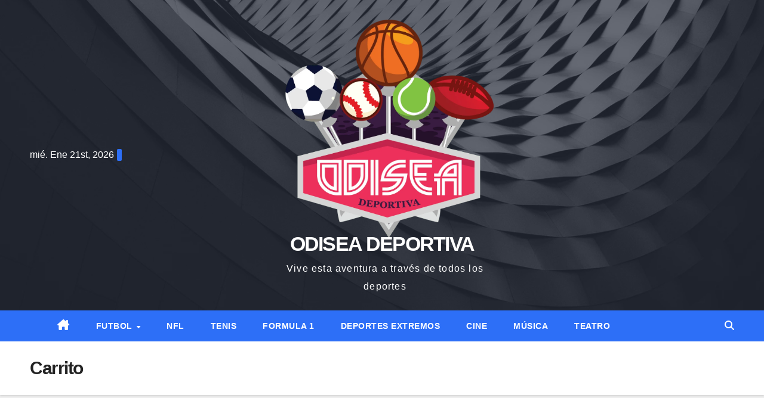

--- FILE ---
content_type: text/html; charset=UTF-8
request_url: https://odiseadeportiva.mx/carrito
body_size: 23757
content:
<!DOCTYPE html><html lang="es"><head><script data-no-optimize="1">var litespeed_docref=sessionStorage.getItem("litespeed_docref");litespeed_docref&&(Object.defineProperty(document,"referrer",{get:function(){return litespeed_docref}}),sessionStorage.removeItem("litespeed_docref"));</script> <meta charset="UTF-8"><meta name="viewport" content="width=device-width, initial-scale=1"><link rel="profile" href="http://gmpg.org/xfn/11"><title>Carrito &#8211; ODISEA DEPORTIVA</title><meta name='robots' content='max-image-preview:large' /><link rel='dns-prefetch' href='//js.hs-scripts.com' /><link rel='dns-prefetch' href='//www.googletagmanager.com' /><link rel='dns-prefetch' href='//fonts.googleapis.com' /><link rel="alternate" type="application/rss+xml" title="ODISEA DEPORTIVA &raquo; Feed" href="https://odiseadeportiva.mx/feed" /><link rel="alternate" title="oEmbed (JSON)" type="application/json+oembed" href="https://odiseadeportiva.mx/wp-json/oembed/1.0/embed?url=https%3A%2F%2Fodiseadeportiva.mx%2Fcarrito" /><link rel="alternate" title="oEmbed (XML)" type="text/xml+oembed" href="https://odiseadeportiva.mx/wp-json/oembed/1.0/embed?url=https%3A%2F%2Fodiseadeportiva.mx%2Fcarrito&#038;format=xml" /><style id='wp-img-auto-sizes-contain-inline-css'>img:is([sizes=auto i],[sizes^="auto," i]){contain-intrinsic-size:3000px 1500px}
/*# sourceURL=wp-img-auto-sizes-contain-inline-css */</style><style id="litespeed-ccss">:root{--wp--preset--aspect-ratio--square:1;--wp--preset--aspect-ratio--4-3:4/3;--wp--preset--aspect-ratio--3-4:3/4;--wp--preset--aspect-ratio--3-2:3/2;--wp--preset--aspect-ratio--2-3:2/3;--wp--preset--aspect-ratio--16-9:16/9;--wp--preset--aspect-ratio--9-16:9/16;--wp--preset--color--black:#000;--wp--preset--color--cyan-bluish-gray:#abb8c3;--wp--preset--color--white:#fff;--wp--preset--color--pale-pink:#f78da7;--wp--preset--color--vivid-red:#cf2e2e;--wp--preset--color--luminous-vivid-orange:#ff6900;--wp--preset--color--luminous-vivid-amber:#fcb900;--wp--preset--color--light-green-cyan:#7bdcb5;--wp--preset--color--vivid-green-cyan:#00d084;--wp--preset--color--pale-cyan-blue:#8ed1fc;--wp--preset--color--vivid-cyan-blue:#0693e3;--wp--preset--color--vivid-purple:#9b51e0;--wp--preset--gradient--vivid-cyan-blue-to-vivid-purple:linear-gradient(135deg,rgba(6,147,227,1) 0%,#9b51e0 100%);--wp--preset--gradient--light-green-cyan-to-vivid-green-cyan:linear-gradient(135deg,#7adcb4 0%,#00d082 100%);--wp--preset--gradient--luminous-vivid-amber-to-luminous-vivid-orange:linear-gradient(135deg,rgba(252,185,0,1) 0%,rgba(255,105,0,1) 100%);--wp--preset--gradient--luminous-vivid-orange-to-vivid-red:linear-gradient(135deg,rgba(255,105,0,1) 0%,#cf2e2e 100%);--wp--preset--gradient--very-light-gray-to-cyan-bluish-gray:linear-gradient(135deg,#eee 0%,#a9b8c3 100%);--wp--preset--gradient--cool-to-warm-spectrum:linear-gradient(135deg,#4aeadc 0%,#9778d1 20%,#cf2aba 40%,#ee2c82 60%,#fb6962 80%,#fef84c 100%);--wp--preset--gradient--blush-light-purple:linear-gradient(135deg,#ffceec 0%,#9896f0 100%);--wp--preset--gradient--blush-bordeaux:linear-gradient(135deg,#fecda5 0%,#fe2d2d 50%,#6b003e 100%);--wp--preset--gradient--luminous-dusk:linear-gradient(135deg,#ffcb70 0%,#c751c0 50%,#4158d0 100%);--wp--preset--gradient--pale-ocean:linear-gradient(135deg,#fff5cb 0%,#b6e3d4 50%,#33a7b5 100%);--wp--preset--gradient--electric-grass:linear-gradient(135deg,#caf880 0%,#71ce7e 100%);--wp--preset--gradient--midnight:linear-gradient(135deg,#020381 0%,#2874fc 100%);--wp--preset--font-size--small:13px;--wp--preset--font-size--medium:20px;--wp--preset--font-size--large:36px;--wp--preset--font-size--x-large:42px;--wp--preset--spacing--20:.44rem;--wp--preset--spacing--30:.67rem;--wp--preset--spacing--40:1rem;--wp--preset--spacing--50:1.5rem;--wp--preset--spacing--60:2.25rem;--wp--preset--spacing--70:3.38rem;--wp--preset--spacing--80:5.06rem;--wp--preset--shadow--natural:6px 6px 9px rgba(0,0,0,.2);--wp--preset--shadow--deep:12px 12px 50px rgba(0,0,0,.4);--wp--preset--shadow--sharp:6px 6px 0px rgba(0,0,0,.2);--wp--preset--shadow--outlined:6px 6px 0px -3px rgba(255,255,255,1),6px 6px rgba(0,0,0,1);--wp--preset--shadow--crisp:6px 6px 0px rgba(0,0,0,1)}.material-icons{font-family:'Material Icons';font-weight:400;font-style:normal;font-size:24px;display:inline-block;width:1em;height:1em;line-height:1;text-transform:none;letter-spacing:normal;word-wrap:normal;white-space:nowrap;direction:ltr;-webkit-font-smoothing:antialiased;text-rendering:optimizeLegibility;-moz-osx-font-smoothing:grayscale;font-feature-settings:'liga'}button::-moz-focus-inner{padding:0;border:0}html{font-family:sans-serif;-webkit-text-size-adjust:100%;-ms-text-size-adjust:100%}body{margin:0}article,aside,header,main,nav,section{display:block}a{background-color:transparent;text-decoration:none}h1{font-size:2em;margin:.67em 0}img{border:0}button,input{color:inherit;font:inherit;margin:0}button{overflow:visible}button{text-transform:none}button{-webkit-appearance:button}button::-moz-focus-inner,input::-moz-focus-inner{border:0;padding:0}input{line-height:normal}input[type=search]{-webkit-appearance:textfield;box-sizing:content-box}input[type=search]::-webkit-search-cancel-button,input[type=search]::-webkit-search-decoration{-webkit-appearance:none}html{font-size:16px;font-size:1rem}h1,h3,h4{margin:12px 0}.page h1,.page h3,.page h4{margin-top:0}.page h4{margin-bottom:20px}p{margin:12px 0}i{font-style:italic}.container{margin-left:auto;margin-right:auto;padding-left:.9375rem;padding-right:.9375rem}@media (min-width:544px){.container{max-width:576px}}@media (min-width:768px){.container{max-width:720px}}@media (min-width:992px){.container{max-width:940px}}@media (min-width:1200px){.container{max-width:1140px}}.row{display:-webkit-box;display:-webkit-flex;display:-ms-flexbox;display:flex;-webkit-flex-wrap:wrap;-ms-flex-wrap:wrap;flex-wrap:wrap;margin-left:-.9375rem;margin-right:-.9375rem}.col-xs-12,.col-md-4,.col-md-8,.col-md-12,.col-lg-4{position:relative;min-height:1px;padding-left:.9375rem;padding-right:.9375rem}.col-xs-12{-webkit-box-flex:0;-webkit-flex:0 0 100%;-ms-flex:0 0 100%;flex:0 0 100%;max-width:100%}@media (min-width:768px){.col-md-4{-webkit-box-flex:0;-webkit-flex:0 0 33.33333%;-ms-flex:0 0 33.33333%;flex:0 0 33.33333%;max-width:33.33333%}.col-md-8{-webkit-box-flex:0;-webkit-flex:0 0 66.66667%;-ms-flex:0 0 66.66667%;flex:0 0 66.66667%;max-width:66.66667%}.col-md-12{-webkit-box-flex:0;-webkit-flex:0 0 100%;-ms-flex:0 0 100%;flex:0 0 100%;max-width:100%}}@media (min-width:992px){.col-lg-4{-webkit-box-flex:0;-webkit-flex:0 0 33.33333%;-ms-flex:0 0 33.33333%;flex:0 0 33.33333%;max-width:33.33333%}}html{box-sizing:border-box}*,*:before,*:after{box-sizing:inherit}body{background:#fff}ul{margin:0 0 1.5em 1.5em;padding-left:0}ul{list-style:disc}li>ul{margin-bottom:0;margin-left:1.5em}.inline-list{padding:0;margin:0;list-style:none}.inline-list li{display:inline-block}img{height:auto;max-width:100%}.page-preloader-cover{position:fixed;width:100%;height:100%;top:0;left:0;z-index:999;background-color:#141414;display:block}.tm-folding-cube{width:60px;height:60px;top:50%;left:50%;margin-top:-30px;margin-left:-30px;position:relative;-webkit-transform:rotateZ(45deg);transform:rotateZ(45deg)}.tm-folding-cube .tm-cube{float:left;width:50%;height:50%;position:relative;-webkit-transform:scale(1.1);-ms-transform:scale(1.1);transform:scale(1.1)}.tm-folding-cube .tm-cube:before{content:'';position:absolute;top:0;left:0;width:100%;height:100%;background-color:#333;-webkit-animation:tm-foldCubeAngle 2.4s infinite linear both;animation:tm-foldCubeAngle 2.4s infinite linear both;-webkit-transform-origin:100% 100%;-ms-transform-origin:100% 100%;transform-origin:100% 100%}.tm-folding-cube .tm-cube2{-webkit-transform:scale(1.1) rotateZ(90deg);transform:scale(1.1) rotateZ(90deg)}.tm-folding-cube .tm-cube3{-webkit-transform:scale(1.1) rotateZ(180deg);transform:scale(1.1) rotateZ(180deg)}.tm-folding-cube .tm-cube4{-webkit-transform:scale(1.1) rotateZ(270deg);transform:scale(1.1) rotateZ(270deg)}.tm-folding-cube .tm-cube2:before{-webkit-animation-delay:.3s;animation-delay:.3s}.tm-folding-cube .tm-cube3:before{-webkit-animation-delay:.6s;animation-delay:.6s}.tm-folding-cube .tm-cube4:before{-webkit-animation-delay:.9s;animation-delay:.9s}@-webkit-keyframes tm-foldCubeAngle{0%,10%{-webkit-transform:perspective(140px) rotateX(-180deg);transform:perspective(140px) rotateX(-180deg);opacity:0}25%,75%{-webkit-transform:perspective(140px) rotateX(0deg);transform:perspective(140px) rotateX(0deg);opacity:1}90%,100%{-webkit-transform:perspective(140px) rotateY(180deg);transform:perspective(140px) rotateY(180deg);opacity:0}}@keyframes tm-foldCubeAngle{0%,10%{-webkit-transform:perspective(140px) rotateX(-180deg);transform:perspective(140px) rotateX(-180deg);opacity:0}25%,75%{-webkit-transform:perspective(140px) rotateX(0deg);transform:perspective(140px) rotateX(0deg);opacity:1}90%,100%{-webkit-transform:perspective(140px) rotateY(180deg);transform:perspective(140px) rotateY(180deg);opacity:0}}button{font-size:16px;font-size:1rem;line-height:20px;display:inline-block;padding:15px 30px;border-radius:4px;border:none;box-shadow:none}.btn{font-size:16px;font-size:1rem;line-height:20px;display:inline-block;padding:15px 30px;border-radius:4px;border:none;box-shadow:none}input[type=search]{padding:15px 20px;border:1px solid #404040;border-radius:0}button{padding:15px 19px}::-moz-placeholder{opacity:1}:-moz-placeholder{opacity:1}.search-form{margin:0;padding:10px 0}.top-panel .search-form{padding:0}.search-form:after{clear:both;content:"";width:100%;display:block}.search-form__field[type=search]{float:left;vertical-align:top;border-top-right-radius:0;border-bottom-right-radius:0;width:calc(100% - 104.2px);box-sizing:border-box}.top-panel .search-form__field[type=search]{background:0 0;border:none;padding:6px 10px;box-shadow:none;width:90px}.search-form__toggle{float:left;position:relative}.search-form__toggle:before{content:'\e8b6';font-family:'Material Icons';font-size:20px;line-height:28px}.search-form__submit{border-top-left-radius:0;border-bottom-left-radius:0;vertical-align:top;float:left;padding-left:0;padding-right:0}.search-form__submit i.material-icons{margin:0 auto;display:block;font-size:20px;line-height:20px;height:20px}.top-panel .search-form__submit{padding:5px 0;background:0 0}a{color:#4169e1}h3 a{color:inherit;text-decoration:none}.page .entry-content a{text-decoration:underline}html{-webkit-font-smoothing:antialiased}.main-navigation{clear:both;display:block;width:100%}.main-navigation ul{display:none;list-style:none;margin:0;padding-left:0}.main-navigation ul ul{margin-top:6px;position:absolute;top:120%;visibility:hidden;opacity:0;z-index:99999;padding:12px 29px 20px 30px;left:-9999px;width:228px}@media (max-width:600px){.main-navigation ul ul{width:100%;position:static;opacity:1;visibility:visible;box-shadow:none;background:0 0;margin:0;padding:0}}@media screen and (min-width:37.5em){.main-navigation ul ul{padding:12px 29px 20px 30px}}.main-navigation ul ul li{border-top:1px solid #404040}.main-navigation ul ul li:first-child{border-top:none}@media (max-width:600px){.main-navigation ul ul li:first-child{border-top:1px solid #404040}}.main-navigation ul ul a{text-align:left;padding:12px 15px 13px 0;position:relative}@media screen and (min-width:37.5em){.main-navigation ul ul a{padding:12px 15px 13px 0}}@media (max-width:600px){.main-navigation ul ul a{display:block;width:100%;padding:12px 15px 13px 65px}}.main-navigation ul ul>li:first-child>a{border-top:none}.main-navigation ul ul li.current_page_item>a:before,.main-navigation ul ul li.current-menu-item>a:before{top:0;bottom:0;opacity:1}.main-navigation ul.menu{font-size:inherit;line-height:0;padding:0 0 0 28px}@media (max-width:1210px){.main-navigation ul.menu{padding:0 0 0 20px}}@media (max-width:600px){.main-navigation ul.menu{padding:0}}.main-navigation ul.menu>li{display:block;margin:0}@media (max-width:600px){.main-navigation ul.menu>li{border-top:1px solid #404040}.main-navigation ul.menu>li:first-child{border:none}.main-navigation ul.menu>li:last-child{border-bottom:1px solid #404040}}@media screen and (min-width:37.5em){.main-navigation ul.menu>li{display:inline-block;margin:0 30px 0 0}}@media (min-width:768px){.main-navigation ul.menu>li{margin:0 19px 0 0}}.main-navigation ul.menu>li>a{text-transform:uppercase;letter-spacing:.56px;display:block;padding:15px 10px;position:relative}@media screen and (min-width:37.5em){.main-navigation ul.menu>li>a{padding:20px 2px}}@media (max-width:600px){.main-navigation ul.menu>li>a{padding:23px 34px}}.main-navigation ul.menu>li>a:before{left:50%;right:50%;content:"";height:3px;position:absolute;bottom:-3px;opacity:0}@media (max-width:600px){.main-navigation ul.menu>li>a:before{top:50%;bottom:50%;width:5px;left:0;height:auto}}.main-navigation ul.menu>li.current_page_ancestor>a:before{left:0;right:0;width:auto;opacity:1}@media (max-width:600px){.main-navigation ul.menu>li.current_page_ancestor>a:before{top:0;bottom:0;width:5px;left:0;right:auto}}.main-navigation li{position:relative;text-align:left}.main-navigation a{display:block;text-decoration:none;line-height:1;position:relative;font-size:inherit}.menu-toggle{display:inline-block;position:static;top:auto;right:auto;margin-bottom:0;background:0 0;margin-left:25px}.menu-toggle i{display:none}.menu-toggle:before{content:'\e5d2';position:absolute;top:20px;left:33px;font-family:"Material Icons";font-size:24px}@media screen and (min-width:600px){.menu-toggle{display:none}}@media (max-width:600px){.main-navigation{padding-bottom:0;width:120%!important;margin-right:-20px}.main-navigation .menu{margin-top:15px}}.main-navigation ul{display:none}@media screen and (min-width:600px){.main-navigation ul{display:block}}.social-list .social-list__items{font-size:0;line-height:0}.social-list .social-list__items li{margin:0}.social-list .social-list__items li:before{display:none}@media (min-width:767px) and (max-width:991px){.social-list .social-list__items li{padding:0}}.social-list .social-list__items li>a{display:inline-block;text-decoration:none;text-align:center;height:60px;width:60px}.social-list .social-list__items li>a:before{display:inline-block;font:normal normal normal 14px/1 FontAwesome;font-size:inherit;text-rendering:auto;-webkit-font-smoothing:antialiased;-moz-osx-font-smoothing:grayscale;font-size:20px;line-height:60px}.social-list .social-list__items li>a[href*="facebook.com"]:before{content:'\f09a'}.social-list .social-list__items li>a[href*="instagram.com"]:before{content:'\f16d'}.social-list .social-list__items li>a[href*="twitter.com"]:before{content:'\f099'}.social-list .social-list__items li>a[href*="youtube.com"]:before{content:'\f167'}.social-list .social-list__items li>a[href*="facebook.com"]{background:#3c5899}.social-list .social-list__items li>a[href*="youtube.com"]{background:#e6291b}.social-list .social-list__items li>a[href*="twitter.com"]{background:#2caae1}.breadcrumbs{position:relative;margin:0 0 20px}.breadcrumbs .container{padding:0;text-transform:lowercase}.breadcrumbs__title{float:left;margin-right:30px;padding-right:30px;border-right:1px solid #e0e0e8}.breadcrumbs__items{float:left}.breadcrumbs__wrap{float:left;margin:0}@media (min-width:992px){.breadcrumbs__wrap{margin:4px 0}}.breadcrumbs__item{float:left}.breadcrumbs__item-sep{margin:0 10px;font-size:1px;position:relative;color:transparent}.breadcrumbs__item-sep:before{content:'';width:1px;height:21px;background:#2b2b2b;position:absolute;top:0;left:0}.screen-reader-text{clip:rect(1px,1px,1px,1px);position:absolute!important;height:1px;width:1px;overflow:hidden}.clear:before,.clear:after,.entry-content:before,.entry-content:after,.site-header:before,.site-header:after,.site-content:before,.site-content:after{content:"";display:table;table-layout:fixed}.clear:after,.entry-content:after,.site-header:after,.site-content:after{clear:both}.widget{margin:0 0 10px}@media (min-width:992px){.widget{margin-bottom:30px}}.sidebar-primary .widget-title{margin-top:0}.sidebar-primary .widget{box-shadow:none;border-radius:0;padding:0;background:0 0;overflow:hidden;margin-bottom:45px}@media (max-width:479px){.sidebar-primary .widget{margin-bottom:30px}}.sidebar-primary .widget .widget-title{margin-bottom:22px}@media (max-width:479px){.sidebar-primary .widget .widget-title{margin-bottom:27px;margin-left:30px;margin-top:10px}}.widget_search .search-form{padding:30px;border-top:3px solid}@media (max-width:479px){.widget_search .search-form{border:none}}.widget_search .search-form input{color:#fff}.widget_search .search-form input::-webkit-input-placeholder{color:#fff}.widget_search .search-form input::-moz-placeholder{color:#fff}.widget_search .search-form input:-moz-placeholder{color:#fff}.widget_search .search-form input:-ms-input-placeholder{color:#fff}.widget_search .search-form__submit{text-transform:uppercase;letter-spacing:.56px;border-radius:0;padding:15px 20px 14px;font-size:14px}.widget_search .search-form__submit i{display:none}.widget_search .search-form__toggle{display:none}@media (min-width:767px) and (max-width:1199px){.sidebar-primary .widget_search .search-form .search-form__submit{float:none;width:100%;margin-top:10px}.sidebar-primary .widget_search .search-form input{width:100%}}.site{word-wrap:break-word;-webkit-hyphens:auto;-moz-hyphens:auto;-ms-hyphens:auto;-o-hyphens:auto;hyphens:auto;overflow:hidden}.page .site-main{padding:10px;background:#222;margin:0 0 10px}@media (min-width:992px){.page .site-main{padding:30px;margin:0 0 30px}}@media (max-width:479px){.site .site-content{padding-left:0;padding-right:0}}.container.site-content>.container{max-width:inherit;padding-left:0;padding-right:0}.site-header.container{max-width:100%;padding:0}.site-header{margin-bottom:16px}@media (max-width:479px){.site-header{margin-bottom:0}}.header-container{padding:25px 30px 0}@media (max-width:37.5em){header.site-header.default .header-container_wrap{margin-left:5px;margin-right:-10px;position:relative;display:-webkit-flex;display:-webkit-box;display:-ms-flexbox;display:flex;-webkit-flex-direction:row;-webkit-box-orient:horizontal;-webkit-box-direction:normal;-ms-flex-direction:row;flex-direction:row;-webkit-flex-wrap:wrap;-ms-flex-wrap:wrap;flex-wrap:wrap;-ms-flex-pack:justify;-webkit-justify-content:space-between;-webkit-align-content:stretch;-ms-flex-line-pack:stretch;align-content:stretch;-ms-flex-align:start;-webkit-align-items:flex-start;-webkit-box-align:start;align-items:flex-start;-webkit-box-pack:end;-webkit-justify-content:flex-end;-ms-flex-pack:end;justify-content:flex-end;padding:0}}@media screen and (max-width:37.5em) and (min-width:37.5em){header.site-header.default .header-container_wrap{-webkit-flex-wrap:no-wrap;-ms-flex-wrap:no-wrap;flex-wrap:no-wrap}}@media (max-width:37.5em){header.site-header .top-panel__message{display:none}header.site-header .header-container{padding:10px 10px 0}header.site-header .header-container .site-branding{-webkit-flex:0 1 100%;-webkit-box-flex:0;-ms-flex:0 1 100%;flex:0 1 100%;-webkit-order:1;-webkit-box-ordinal-group:2;-ms-flex-order:1;order:1;margin-right:0;text-align:left}header.site-header .header-container .social-list{-webkit-box-ordinal-group:3;-webkit-order:2;-ms-flex-order:2;order:2}header.site-header .header-container .main-navigation{-webkit-order:3;-webkit-box-ordinal-group:4;-ms-flex-order:3;order:3;position:relative;padding:15px 0;margin-left:-20px}}.site-header.default .header-container:before,.site-header.default .header-container:after{display:table;content:"";line-height:0}.site-header.default .header-container:after{clear:both}.site-header.default .main-navigation{clear:both;float:left;width:100%;padding:3px 0;margin-top:40px!important}@media (max-width:600px){.site-header.default .main-navigation{float:none;margin-top:0!important}}.site-header.default .site-branding{float:left;margin-top:17px;-webkit-box-ordinal-group:2;-webkit-order:1;-ms-flex-order:1;order:1}@media (max-width:600px){.site-header.default .site-branding{margin-top:8px}}@media (max-width:479px){.site-header.default .site-branding{float:none}}.site-header.default .social-list{text-align:right;padding-top:18px}@media (min-width:600px) and (max-width:650px){.site-header.default .social-list{display:none}}@media (max-width:600px){.site-header.default .social-list{margin-bottom:-60px;z-index:2}}.top-panel{padding:15px 0}@media (max-width:767px){.top-panel{padding:15px 25px;min-height:59px}}.top-panel__wrap{position:relative}.top-panel__wrap:after{clear:both;content:"";width:100%;display:block}.top-panel__message{float:left;padding:4px 10px 4px 3px}@media (max-width:767px){.top-panel__message{display:none}}.top-panel__search .search-form{position:absolute;z-index:1;right:0;bottom:0;margin-right:33px;visibility:hidden}.top-panel__search .search-form *{opacity:0;visibility:hidden}@media (max-width:767px){.top-panel__search .search-form{left:0;width:100%;top:-1px;margin-right:0}.top-panel__search .search-form .search-form__submit{position:absolute;right:45px;top:50%;-webkit-transform:translate(0,-50%);-ms-transform:translate(0,-50%);transform:translate(0,-50%);margin-right:0}}.top-panel__search .search-form input::-webkit-input-placeholder{color:#fff}.top-panel__search .search-form input::-moz-placeholder{color:#fff}.top-panel__search .search-form input:-moz-placeholder{color:#fff}.top-panel__search .search-form input:-ms-input-placeholder{color:#fff}.top-panel__search .search-form__toggle{opacity:1;visibility:visible;position:relative;z-index:2}.top-panel__search .search-form__toggle:after{content:'';position:absolute;height:60px;width:60px;top:50%;left:50%;-webkit-transform:translate(-50%,-50%);-ms-transform:translate(-50%,-50%);transform:translate(-50%,-50%);background:#2b2b2b;z-index:-1;opacity:1;visibility:visible}@media (max-width:767px){.top-panel__search .search-form__toggle:after{display:none}}@media (max-width:767px){.top-panel__search .search-form__toggle{float:right;margin-top:-27px;margin-right:4px}}.top-panel__search .search-form__submit{z-index:2;margin-right:15px}.top-panel__search .search-form__submit span{display:none}.top-panel__search .search-form:before{content:'';position:absolute;top:0;right:0;height:60px;width:0;background:#2b2b2b;margin:-15px 0 0 -20px;z-index:-1;opacity:0}.top-panel__search .search-form__field[type=search]{width:185px}@media (max-width:767px){.top-panel__search .search-form__field[type=search]{width:100%}}.site-logo{padding:0;margin:0;line-height:1.1;margin-bottom:-12px}.site-logo__link{text-decoration:none;text-transform:lowercase}.site-logo__link .text{display:block;margin-bottom:12px}.site-description{margin-left:10px}.breadcrumbs__title{border-right:1px solid #2b2b2b}.hentry{position:relative;border-radius:0}.page .hentry{box-shadow:none;border-radius:0;padding:0}.entry-title{margin-top:0}@media (min-width:992px){.entry-title{font-size:20px;line-height:24px;text-transform:uppercase;font-weight:400;margin-bottom:7px}}.entry-content:before,.entry-content:after{display:none}.entry-content{margin:12px 0 0}.sidebar-primary .widget-title{text-transform:lowercase}.page .site-main{box-shadow:none;padding:0;background:0 0}.page-template-default .site-header{margin-bottom:17px}.page-template-default .breadcrumbs{margin:0 0 10px}.page-template-default .entry-content{margin:0}.screen-reader-text{position:absolute;top:-10000em;width:1px;height:1px;margin:-1px;padding:0;overflow:hidden;clip:rect(0,0,0,0);border:0}.elementor *,.elementor :after,.elementor :before{box-sizing:border-box}.elementor a{box-shadow:none;text-decoration:none}.elementor img{height:auto;max-width:100%;border:none;border-radius:0;box-shadow:none}.elementor-element{--flex-direction:initial;--flex-wrap:initial;--justify-content:initial;--align-items:initial;--align-content:initial;--gap:initial;--flex-basis:initial;--flex-grow:initial;--flex-shrink:initial;--order:initial;--align-self:initial;flex-basis:var(--flex-basis);flex-grow:var(--flex-grow);flex-shrink:var(--flex-shrink);order:var(--order);align-self:var(--align-self)}:root{--page-title-display:block}h1.entry-title{display:var(--page-title-display)}.elementor-section{position:relative}.elementor-section .elementor-container{display:flex;margin-right:auto;margin-left:auto;position:relative}@media (max-width:1024px){.elementor-section .elementor-container{flex-wrap:wrap}}.elementor-section.elementor-section-boxed>.elementor-container{max-width:1140px}.elementor-widget-wrap{position:relative;width:100%;flex-wrap:wrap;align-content:flex-start}.elementor:not(.elementor-bc-flex-widget) .elementor-widget-wrap{display:flex}.elementor-widget-wrap>.elementor-element{width:100%}.elementor-widget{position:relative}.elementor-column{position:relative;min-height:1px;display:flex}.elementor-column-gap-default>.elementor-column>.elementor-element-populated{padding:10px}@media (min-width:768px){.elementor-column.elementor-col-100{width:100%}}@media (max-width:767px){.elementor-column{width:100%}}:root{--swiper-theme-color:#007aff}:root{--swiper-navigation-size:44px}.elementor-element{--swiper-theme-color:#000;--swiper-navigation-size:44px;--swiper-pagination-bullet-size:6px;--swiper-pagination-bullet-horizontal-gap:6px}.elementor-kit-31980{--e-global-color-primary:#ee305b;--e-global-color-secondary:#192a3f;--e-global-color-text:#7a7a7a;--e-global-color-accent:#61ce70;--e-global-typography-primary-font-family:"Roboto";--e-global-typography-primary-font-weight:600;--e-global-typography-secondary-font-family:"Roboto Slab";--e-global-typography-secondary-font-weight:400;--e-global-typography-text-font-family:"Roboto";--e-global-typography-text-font-weight:400;--e-global-typography-accent-font-family:"Roboto";--e-global-typography-accent-font-weight:500}.elementor-section.elementor-section-boxed>.elementor-container{max-width:1140px}.elementor-element{--widgets-spacing:20px}h1.entry-title{display:var(--page-title-display)}@media (max-width:1024px){.elementor-section.elementor-section-boxed>.elementor-container{max-width:1024px}}@media (max-width:767px){.elementor-section.elementor-section-boxed>.elementor-container{max-width:767px}}.elementor-91 .elementor-element.elementor-element-f4bf58d .back-blog-grid .back-blog-item .back-image-wrap img,.elementor-91 .elementor-element.elementor-element-f4bf58d .back-blog-grid .back-blog-item.transparent .blog-inner-wrap .back-image-wrap:before{border-radius:10px}body.custom-background{background-color:#3f3f3f}body{font-style:normal;font-weight:400;font-size:14px;line-height:1.5;font-family:Roboto;letter-spacing:0px;text-align:left;color:#888}h1{font-style:normal;font-weight:500;font-size:35px;line-height:1.1;font-family:Montserrat;letter-spacing:0px;text-align:inherit;color:#fff}h3{font-style:normal;font-weight:400;font-size:21px;line-height:1.1;font-family:Montserrat;letter-spacing:0px;text-align:inherit;color:#fff}h4{font-style:normal;font-weight:700;font-size:24px;line-height:1.1;font-family:Montserrat;letter-spacing:0px;text-align:inherit;color:#fff}@media (min-width:992px){h1{font-size:70px}h3{font-size:30px}h4{font-size:24px}}.breadcrumbs__items{font-style:normal;font-weight:400;font-size:14px;line-height:1.5;font-family:Montserrat;letter-spacing:0px;text-align:}a{color:#fff}::-webkit-input-placeholder{color:#888}::-moz-placeholder{color:#888}:-moz-placeholder{color:#888}:-ms-input-placeholder{color:#888}.site-logo{font-style:normal;font-weight:600;font-size:50px;font-family:'Titillium Web',sans-serif}.site-logo__link,.site-logo__link:visited{color:#fff}.site-description{color:#fff}.header-container{background-color:#143de2;background-image:url(http://odiseadeportiva.mx/wp-content/uploads/2020/09/OdepCONST-e1599239242487.jpg);background-repeat:repeat;background-position:right top;background-attachment:fixed}.top-panel{background-color:#222}@media (max-width:767px){.top-panel{background-color:#2b2b2b}}@media (min-width:1200px){.container{max-width:1200px}}.search-form .search-form__field{background:#2b2b2b}.search-form .search-form__field{background:#2b2b2b}.widget_search .search-form .btn{color:#fff;font-family:Montserrat}.widget_search .search-form{background:#222;border-color:#ea485e}::-webkit-input-placeholder{color:#fff}::-moz-placeholder{color:#fff}:-moz-placeholder{color:#fff}:-ms-input-placeholder{color:#fff}.top-panel__message span{color:#fff}.search-form .search-form__field{color:#888;font-family:Roboto}.search-form .search-form__field::-webkit-input-placeholder{color:#888}.search-form .search-form__field::-moz-placeholder{color:#888}.search-form .search-form__field:-moz-placeholder{color:#888}.search-form .search-form__field:-ms-input-placeholder{color:#888}.top-panel .search-form .search-form__submit{color:#fff}.top-panel__search .search-form__toggle:before{color:#fff}.top-panel__search .search-form__toggle:before{color:#fff}.top-panel .search-form .search-form__submit{color:#fff}.top-panel__search .search-form__field[type=search]{color:#fff}.social-list a{color:#fff}.main-navigation{background:#2b2b2b}.main-navigation ul.menu>li>a,.main-navigation ul.menu>li>a:visited{color:#fff;font-family:Montserrat}.main-navigation ul.menu>li>a:before{background:#216d96}.main-navigation ul ul a{color:#888}.main-navigation ul.sub-menu>li.current_page_item>a,.main-navigation ul.sub-menu>li.current-menu-item>a{color:#fff}.main-navigation ul.sub-menu{background:#191919}.main-navigation ul ul a{color:#216d96}.breadcrumbs__items{font-family:Roboto}.breadcrumbs__item-link{color:#888}.breadcrumbs__item-target{color:#fff}.menu-toggle:before{color:#fff}@media (max-width:600px){.main-navigation ul.menu{background:#141414}.main-navigation ul .menu-item-has-children{color:#fff}}.btn{color:#141414;background:#216d96;background:-webkit-linear-gradient(to right,#216d96 0%,#08547d 100%);background:linear-gradient(to right,#216d96 0%,#08547d 100%)}ul{color:#fff}.tm-folding-cube .tm-cube:before{background-color:#216d96}@media (max-width:768px){.main-navigation{background:transparent!important}}@media (max-width:601px){nav#site-navigation{position:relative}}@media (max-width:601px){nav#site-navigation{position:relative}}@media (max-width:601px){nav#site-navigation{position:relative}}</style><link rel="preload" data-asynced="1" data-optimized="2" as="style" onload="this.onload=null;this.rel='stylesheet'" href="https://odiseadeportiva.mx/wp-content/litespeed/css/6a7394a8c43b53b849d77df97d8da43d.css?ver=5cabc" /><script data-optimized="1" type="litespeed/javascript" data-src="https://odiseadeportiva.mx/wp-content/plugins/litespeed-cache/assets/js/css_async.min.js"></script> <style id='global-styles-inline-css'>:root{--wp--preset--aspect-ratio--square: 1;--wp--preset--aspect-ratio--4-3: 4/3;--wp--preset--aspect-ratio--3-4: 3/4;--wp--preset--aspect-ratio--3-2: 3/2;--wp--preset--aspect-ratio--2-3: 2/3;--wp--preset--aspect-ratio--16-9: 16/9;--wp--preset--aspect-ratio--9-16: 9/16;--wp--preset--color--black: #000000;--wp--preset--color--cyan-bluish-gray: #abb8c3;--wp--preset--color--white: #ffffff;--wp--preset--color--pale-pink: #f78da7;--wp--preset--color--vivid-red: #cf2e2e;--wp--preset--color--luminous-vivid-orange: #ff6900;--wp--preset--color--luminous-vivid-amber: #fcb900;--wp--preset--color--light-green-cyan: #7bdcb5;--wp--preset--color--vivid-green-cyan: #00d084;--wp--preset--color--pale-cyan-blue: #8ed1fc;--wp--preset--color--vivid-cyan-blue: #0693e3;--wp--preset--color--vivid-purple: #9b51e0;--wp--preset--gradient--vivid-cyan-blue-to-vivid-purple: linear-gradient(135deg,rgb(6,147,227) 0%,rgb(155,81,224) 100%);--wp--preset--gradient--light-green-cyan-to-vivid-green-cyan: linear-gradient(135deg,rgb(122,220,180) 0%,rgb(0,208,130) 100%);--wp--preset--gradient--luminous-vivid-amber-to-luminous-vivid-orange: linear-gradient(135deg,rgb(252,185,0) 0%,rgb(255,105,0) 100%);--wp--preset--gradient--luminous-vivid-orange-to-vivid-red: linear-gradient(135deg,rgb(255,105,0) 0%,rgb(207,46,46) 100%);--wp--preset--gradient--very-light-gray-to-cyan-bluish-gray: linear-gradient(135deg,rgb(238,238,238) 0%,rgb(169,184,195) 100%);--wp--preset--gradient--cool-to-warm-spectrum: linear-gradient(135deg,rgb(74,234,220) 0%,rgb(151,120,209) 20%,rgb(207,42,186) 40%,rgb(238,44,130) 60%,rgb(251,105,98) 80%,rgb(254,248,76) 100%);--wp--preset--gradient--blush-light-purple: linear-gradient(135deg,rgb(255,206,236) 0%,rgb(152,150,240) 100%);--wp--preset--gradient--blush-bordeaux: linear-gradient(135deg,rgb(254,205,165) 0%,rgb(254,45,45) 50%,rgb(107,0,62) 100%);--wp--preset--gradient--luminous-dusk: linear-gradient(135deg,rgb(255,203,112) 0%,rgb(199,81,192) 50%,rgb(65,88,208) 100%);--wp--preset--gradient--pale-ocean: linear-gradient(135deg,rgb(255,245,203) 0%,rgb(182,227,212) 50%,rgb(51,167,181) 100%);--wp--preset--gradient--electric-grass: linear-gradient(135deg,rgb(202,248,128) 0%,rgb(113,206,126) 100%);--wp--preset--gradient--midnight: linear-gradient(135deg,rgb(2,3,129) 0%,rgb(40,116,252) 100%);--wp--preset--font-size--small: 13px;--wp--preset--font-size--medium: 20px;--wp--preset--font-size--large: 36px;--wp--preset--font-size--x-large: 42px;--wp--preset--spacing--20: 0.44rem;--wp--preset--spacing--30: 0.67rem;--wp--preset--spacing--40: 1rem;--wp--preset--spacing--50: 1.5rem;--wp--preset--spacing--60: 2.25rem;--wp--preset--spacing--70: 3.38rem;--wp--preset--spacing--80: 5.06rem;--wp--preset--shadow--natural: 6px 6px 9px rgba(0, 0, 0, 0.2);--wp--preset--shadow--deep: 12px 12px 50px rgba(0, 0, 0, 0.4);--wp--preset--shadow--sharp: 6px 6px 0px rgba(0, 0, 0, 0.2);--wp--preset--shadow--outlined: 6px 6px 0px -3px rgb(255, 255, 255), 6px 6px rgb(0, 0, 0);--wp--preset--shadow--crisp: 6px 6px 0px rgb(0, 0, 0);}:root :where(.is-layout-flow) > :first-child{margin-block-start: 0;}:root :where(.is-layout-flow) > :last-child{margin-block-end: 0;}:root :where(.is-layout-flow) > *{margin-block-start: 24px;margin-block-end: 0;}:root :where(.is-layout-constrained) > :first-child{margin-block-start: 0;}:root :where(.is-layout-constrained) > :last-child{margin-block-end: 0;}:root :where(.is-layout-constrained) > *{margin-block-start: 24px;margin-block-end: 0;}:root :where(.is-layout-flex){gap: 24px;}:root :where(.is-layout-grid){gap: 24px;}body .is-layout-flex{display: flex;}.is-layout-flex{flex-wrap: wrap;align-items: center;}.is-layout-flex > :is(*, div){margin: 0;}body .is-layout-grid{display: grid;}.is-layout-grid > :is(*, div){margin: 0;}.has-black-color{color: var(--wp--preset--color--black) !important;}.has-cyan-bluish-gray-color{color: var(--wp--preset--color--cyan-bluish-gray) !important;}.has-white-color{color: var(--wp--preset--color--white) !important;}.has-pale-pink-color{color: var(--wp--preset--color--pale-pink) !important;}.has-vivid-red-color{color: var(--wp--preset--color--vivid-red) !important;}.has-luminous-vivid-orange-color{color: var(--wp--preset--color--luminous-vivid-orange) !important;}.has-luminous-vivid-amber-color{color: var(--wp--preset--color--luminous-vivid-amber) !important;}.has-light-green-cyan-color{color: var(--wp--preset--color--light-green-cyan) !important;}.has-vivid-green-cyan-color{color: var(--wp--preset--color--vivid-green-cyan) !important;}.has-pale-cyan-blue-color{color: var(--wp--preset--color--pale-cyan-blue) !important;}.has-vivid-cyan-blue-color{color: var(--wp--preset--color--vivid-cyan-blue) !important;}.has-vivid-purple-color{color: var(--wp--preset--color--vivid-purple) !important;}.has-black-background-color{background-color: var(--wp--preset--color--black) !important;}.has-cyan-bluish-gray-background-color{background-color: var(--wp--preset--color--cyan-bluish-gray) !important;}.has-white-background-color{background-color: var(--wp--preset--color--white) !important;}.has-pale-pink-background-color{background-color: var(--wp--preset--color--pale-pink) !important;}.has-vivid-red-background-color{background-color: var(--wp--preset--color--vivid-red) !important;}.has-luminous-vivid-orange-background-color{background-color: var(--wp--preset--color--luminous-vivid-orange) !important;}.has-luminous-vivid-amber-background-color{background-color: var(--wp--preset--color--luminous-vivid-amber) !important;}.has-light-green-cyan-background-color{background-color: var(--wp--preset--color--light-green-cyan) !important;}.has-vivid-green-cyan-background-color{background-color: var(--wp--preset--color--vivid-green-cyan) !important;}.has-pale-cyan-blue-background-color{background-color: var(--wp--preset--color--pale-cyan-blue) !important;}.has-vivid-cyan-blue-background-color{background-color: var(--wp--preset--color--vivid-cyan-blue) !important;}.has-vivid-purple-background-color{background-color: var(--wp--preset--color--vivid-purple) !important;}.has-black-border-color{border-color: var(--wp--preset--color--black) !important;}.has-cyan-bluish-gray-border-color{border-color: var(--wp--preset--color--cyan-bluish-gray) !important;}.has-white-border-color{border-color: var(--wp--preset--color--white) !important;}.has-pale-pink-border-color{border-color: var(--wp--preset--color--pale-pink) !important;}.has-vivid-red-border-color{border-color: var(--wp--preset--color--vivid-red) !important;}.has-luminous-vivid-orange-border-color{border-color: var(--wp--preset--color--luminous-vivid-orange) !important;}.has-luminous-vivid-amber-border-color{border-color: var(--wp--preset--color--luminous-vivid-amber) !important;}.has-light-green-cyan-border-color{border-color: var(--wp--preset--color--light-green-cyan) !important;}.has-vivid-green-cyan-border-color{border-color: var(--wp--preset--color--vivid-green-cyan) !important;}.has-pale-cyan-blue-border-color{border-color: var(--wp--preset--color--pale-cyan-blue) !important;}.has-vivid-cyan-blue-border-color{border-color: var(--wp--preset--color--vivid-cyan-blue) !important;}.has-vivid-purple-border-color{border-color: var(--wp--preset--color--vivid-purple) !important;}.has-vivid-cyan-blue-to-vivid-purple-gradient-background{background: var(--wp--preset--gradient--vivid-cyan-blue-to-vivid-purple) !important;}.has-light-green-cyan-to-vivid-green-cyan-gradient-background{background: var(--wp--preset--gradient--light-green-cyan-to-vivid-green-cyan) !important;}.has-luminous-vivid-amber-to-luminous-vivid-orange-gradient-background{background: var(--wp--preset--gradient--luminous-vivid-amber-to-luminous-vivid-orange) !important;}.has-luminous-vivid-orange-to-vivid-red-gradient-background{background: var(--wp--preset--gradient--luminous-vivid-orange-to-vivid-red) !important;}.has-very-light-gray-to-cyan-bluish-gray-gradient-background{background: var(--wp--preset--gradient--very-light-gray-to-cyan-bluish-gray) !important;}.has-cool-to-warm-spectrum-gradient-background{background: var(--wp--preset--gradient--cool-to-warm-spectrum) !important;}.has-blush-light-purple-gradient-background{background: var(--wp--preset--gradient--blush-light-purple) !important;}.has-blush-bordeaux-gradient-background{background: var(--wp--preset--gradient--blush-bordeaux) !important;}.has-luminous-dusk-gradient-background{background: var(--wp--preset--gradient--luminous-dusk) !important;}.has-pale-ocean-gradient-background{background: var(--wp--preset--gradient--pale-ocean) !important;}.has-electric-grass-gradient-background{background: var(--wp--preset--gradient--electric-grass) !important;}.has-midnight-gradient-background{background: var(--wp--preset--gradient--midnight) !important;}.has-small-font-size{font-size: var(--wp--preset--font-size--small) !important;}.has-medium-font-size{font-size: var(--wp--preset--font-size--medium) !important;}.has-large-font-size{font-size: var(--wp--preset--font-size--large) !important;}.has-x-large-font-size{font-size: var(--wp--preset--font-size--x-large) !important;}
/*# sourceURL=global-styles-inline-css */</style><style id='classic-theme-styles-inline-css'>/*! This file is auto-generated */
.wp-block-button__link{color:#fff;background-color:#32373c;border-radius:9999px;box-shadow:none;text-decoration:none;padding:calc(.667em + 2px) calc(1.333em + 2px);font-size:1.125em}.wp-block-file__button{background:#32373c;color:#fff;text-decoration:none}
/*# sourceURL=/wp-includes/css/classic-themes.min.css */</style> <script type="litespeed/javascript" data-src="https://odiseadeportiva.mx/wp-includes/js/jquery/jquery.min.js" id="jquery-core-js"></script> 
 <script type="litespeed/javascript" data-src="https://www.googletagmanager.com/gtag/js?id=GT-TB7TXQP5" id="google_gtagjs-js"></script> <script id="google_gtagjs-js-after" type="litespeed/javascript">window.dataLayer=window.dataLayer||[];function gtag(){dataLayer.push(arguments)}
gtag("set","linker",{"domains":["odiseadeportiva.mx"]});gtag("js",new Date());gtag("set","developer_id.dZTNiMT",!0);gtag("config","GT-TB7TXQP5");window._googlesitekit=window._googlesitekit||{};window._googlesitekit.throttledEvents=[];window._googlesitekit.gtagEvent=(name,data)=>{var key=JSON.stringify({name,data});if(!!window._googlesitekit.throttledEvents[key]){return}window._googlesitekit.throttledEvents[key]=!0;setTimeout(()=>{delete window._googlesitekit.throttledEvents[key]},5);gtag("event",name,{...data,event_source:"site-kit"})}</script> <link rel="https://api.w.org/" href="https://odiseadeportiva.mx/wp-json/" /><link rel="alternate" title="JSON" type="application/json" href="https://odiseadeportiva.mx/wp-json/wp/v2/pages/31986" /><link rel="EditURI" type="application/rsd+xml" title="RSD" href="https://odiseadeportiva.mx/xmlrpc.php?rsd" /><meta name="generator" content="WordPress 6.9" /><link rel="canonical" href="https://odiseadeportiva.mx/carrito" /><link rel='shortlink' href='https://odiseadeportiva.mx/?p=31986' /><meta name="generator" content="Site Kit by Google 1.170.0" />			 <script class="hsq-set-content-id" data-content-id="standard-page" type="litespeed/javascript">var _hsq=_hsq||[];_hsq.push(["setContentType","standard-page"])</script> <style type="text/css" id="custom-background-css">.wrapper { background-color: #eee; }</style><meta name="google-site-verification" content="oo_mAn3Xum_l2Xovtrgg44ccULBao2xvzNUZJY3f5vo"><style type="text/css">body .site-title a,
        body .site-description {
            color: ##143745;
        }

        .site-branding-text .site-title a {
                font-size: 34px;
            }

            @media only screen and (max-width: 640px) {
                .site-branding-text .site-title a {
                    font-size: 40px;

                }
            }

            @media only screen and (max-width: 375px) {
                .site-branding-text .site-title a {
                    font-size: 32px;

                }
            }</style><link rel="icon" href="https://odiseadeportiva.mx/wp-content/uploads/2020/02/cropped-odisea-1-32x32.png" sizes="32x32" /><link rel="icon" href="https://odiseadeportiva.mx/wp-content/uploads/2020/02/cropped-odisea-1-192x192.png" sizes="192x192" /><link rel="apple-touch-icon" href="https://odiseadeportiva.mx/wp-content/uploads/2020/02/cropped-odisea-1-180x180.png" /><meta name="msapplication-TileImage" content="https://odiseadeportiva.mx/wp-content/uploads/2020/02/cropped-odisea-1-270x270.png" /></head><body class="wp-singular page-template-default page page-id-31986 wp-custom-logo wp-embed-responsive wp-theme-newsup wp-child-theme-newslay ta-hide-date-author-in-list" ><div id="page" class="site">
<a class="skip-link screen-reader-text" href="#content">
Saltar al contenido</a><div class="wrapper"><header class="mg-headwidget center"><div class="clearfix"></div><div class="mg-nav-widget-area-back" style='background-image: url("https://odiseadeportiva.mx/wp-content/themes/newslay/images/head-back.jpg" );'><div class="overlay"><div class="inner"  style="background-color:rgba(41,46,61,0.7);" ><div class="container-fluid"><div class="mg-nav-widget-area"><div class="row align-items-center"><div class="col-md-4 col-sm-4 text-center-xs"><div class="heacent">mié. Ene 21st, 2026  <span  id="time" class="time"></span></div></div><div class="col-md-4 col-sm-4 text-center-xs"><div class="navbar-header"><div class="site-logo">
<a href="https://odiseadeportiva.mx/" class="navbar-brand" rel="home"><img data-lazyloaded="1" src="[data-uri]" width="1026" height="1006" data-src="https://odiseadeportiva.mx/wp-content/uploads/2020/02/odisea.png" class="custom-logo" alt="ODISEA DEPORTIVA" decoding="async" fetchpriority="high" data-srcset="https://odiseadeportiva.mx/wp-content/uploads/2020/02/odisea.png 1026w, https://odiseadeportiva.mx/wp-content/uploads/2020/02/odisea-600x588.png 600w, https://odiseadeportiva.mx/wp-content/uploads/2020/02/odisea-300x294.png 300w, https://odiseadeportiva.mx/wp-content/uploads/2020/02/odisea-1024x1004.png 1024w, https://odiseadeportiva.mx/wp-content/uploads/2020/02/odisea-768x753.png 768w" data-sizes="(max-width: 1026px) 100vw, 1026px" /></a></div><div class="site-branding-text "><p class="site-title"> <a href="https://odiseadeportiva.mx/" rel="home">ODISEA DEPORTIVA</a></p><p class="site-description">Vive esta aventura a través de todos los deportes</p></div></div></div><div class="col-md-4 col-sm-4 text-center-xs"><ul class="mg-social info-right heacent"></ul></div></div></div></div></div></div></div><div class="mg-menu-full"><nav class="navbar navbar-expand-lg navbar-wp"><div class="container-fluid"><div class="m-header align-items-center">
<a class="mobilehomebtn" href="https://odiseadeportiva.mx"><span class="fas fa-home"></span></a>
<button class="navbar-toggler mx-auto" type="button" data-toggle="collapse" data-target="#navbar-wp" aria-controls="navbarSupportedContent" aria-expanded="false" aria-label="Alternar la navegación">
<i class="fas fa-bars"></i>
</button><div class="dropdown show mg-search-box pr-2 d-none">
<a class="dropdown-toggle msearch ml-auto" href="#" role="button" id="dropdownMenuLink" data-toggle="dropdown" aria-haspopup="true" aria-expanded="false">
<i class="fas fa-search"></i>
</a><div class="dropdown-menu searchinner" aria-labelledby="dropdownMenuLink"><form role="search" method="get" id="searchform" action="https://odiseadeportiva.mx/"><div class="input-group">
<input type="search" class="form-control" placeholder="Buscar" value="" name="s" />
<span class="input-group-btn btn-default">
<button type="submit" class="btn"> <i class="fas fa-search"></i> </button>
</span></div></form></div></div></div><div class="collapse navbar-collapse" id="navbar-wp"><div class="d-md-block"><ul id="menu-principal" class="nav navbar-nav mr-auto"><li class="active home"><a class="homebtn" href="https://odiseadeportiva.mx"><span class='fa-solid fa-house-chimney'></span></a></li><li id="menu-item-95" class="menu-item menu-item-type-post_type menu-item-object-page menu-item-has-children menu-item-95 dropdown"><a class="nav-link" title="FUTBOL" href="https://odiseadeportiva.mx/futbol" data-toggle="dropdown" class="dropdown-toggle">FUTBOL </a><ul role="menu" class=" dropdown-menu"><li id="menu-item-23" class="menu-item menu-item-type-post_type menu-item-object-page menu-item-23"><a class="dropdown-item" title="FUTBOL MX" href="https://odiseadeportiva.mx/futbol/futbolmx">FUTBOL MX</a></li><li id="menu-item-96" class="menu-item menu-item-type-post_type menu-item-object-page menu-item-96"><a class="dropdown-item" title="FUTBOL INTERNACIONAL" href="https://odiseadeportiva.mx/futbol/futbol-internacional">FUTBOL INTERNACIONAL</a></li></ul></li><li id="menu-item-123" class="menu-item menu-item-type-post_type menu-item-object-page menu-item-123"><a class="nav-link" title="NFL" href="https://odiseadeportiva.mx/nfl">NFL</a></li><li id="menu-item-26" class="menu-item menu-item-type-post_type menu-item-object-page menu-item-26"><a class="nav-link" title="TENIS" href="https://odiseadeportiva.mx/tenis">TENIS</a></li><li id="menu-item-27" class="menu-item menu-item-type-post_type menu-item-object-page menu-item-27"><a class="nav-link" title="FORMULA 1" href="https://odiseadeportiva.mx/formula-1">FORMULA 1</a></li><li id="menu-item-2695" class="menu-item menu-item-type-post_type menu-item-object-page menu-item-2695"><a class="nav-link" title="DEPORTES EXTREMOS" href="https://odiseadeportiva.mx/deportes-extremos">DEPORTES EXTREMOS</a></li><li id="menu-item-869" class="menu-item menu-item-type-post_type menu-item-object-page menu-item-869"><a class="nav-link" title="Cine" href="https://odiseadeportiva.mx/cultura/cine">Cine</a></li><li id="menu-item-871" class="menu-item menu-item-type-post_type menu-item-object-page menu-item-871"><a class="nav-link" title="Música" href="https://odiseadeportiva.mx/cultura/musica">Música</a></li><li id="menu-item-870" class="menu-item menu-item-type-post_type menu-item-object-page menu-item-870"><a class="nav-link" title="Teatro" href="https://odiseadeportiva.mx/cultura/teatro">Teatro</a></li></ul></div></div><div class="desk-header pl-3 ml-auto my-2 my-lg-0 position-relative align-items-center"><div class="dropdown show mg-search-box">
<a class="dropdown-toggle msearch ml-auto" href="#" role="button" id="dropdownMenuLink" data-toggle="dropdown" aria-haspopup="true" aria-expanded="false">
<i class="fas fa-search"></i>
</a><div class="dropdown-menu searchinner" aria-labelledby="dropdownMenuLink"><form role="search" method="get" id="searchform" action="https://odiseadeportiva.mx/"><div class="input-group">
<input type="search" class="form-control" placeholder="Buscar" value="" name="s" />
<span class="input-group-btn btn-default">
<button type="submit" class="btn"> <i class="fas fa-search"></i> </button>
</span></div></form></div></div></div></div></nav></div></header><div class="clearfix"></div><div class="mg-breadcrumb-section" style='background: url("https://odiseadeportiva.mx/wp-content/themes/newslay/images/head-back.jpg" ) repeat scroll center 0 #143745;'><div class="overlay"><div class="container-fluid"><div class="row"><div class="col-md-12 col-sm-12"><div class="mg-breadcrumb-title"><h1 class="title">Carrito</h1></div></div></div></div></div></div><div class="clearfix"></div><main id="content" class="page-class content"><div class="container-fluid"><div class="row"><div class="col-md-8"><div class="mg-card-box padding-20"><p>[woocommerce_cart]</p></div></div><aside class="col-md-4"></aside></div></div></main><div class="container-fluid missed-section mg-posts-sec-inner"><div class="missed-inner"><div class="row"><div class="col-md-12"><div class="mg-sec-title"><h4>You missed</h4></div></div><div class="col-lg-3 col-sm-6 pulse animated"><div class="mg-blog-post-3 minh back-img mb-lg-0"  style="background-image: url('https://odiseadeportiva.mx/wp-content/uploads/2026/01/image-32.jpeg');" >
<a class="link-div" href="https://odiseadeportiva.mx/archivos/40178"></a><div class="mg-blog-inner"><div class="mg-blog-category"><a class="newsup-categories category-color-1" href="https://odiseadeportiva.mx/archivos/category/moda-life-style" alt="Ver todas las entradas en MODA LIFE STYLE">
MODA LIFE STYLE
</a></div><h4 class="title"> <a href="https://odiseadeportiva.mx/archivos/40178" title="Permalink to: EL ROJO VALENTINO SE TIÑE DE LUTO: FALLECE VALENTINO GARAVANI A LOS 93 AÑOS "> EL ROJO VALENTINO SE TIÑE DE LUTO: FALLECE VALENTINO GARAVANI A LOS 93 AÑOS </a></h4><div class="mg-blog-meta">
<span class="mg-blog-date"><i class="fas fa-clock"></i>
<a href="https://odiseadeportiva.mx/archivos/date/2026/01">
enero 21, 2026            </a>
</span>
<a class="auth" href="https://odiseadeportiva.mx/archivos/author/alexdelfin">
<i class="fas fa-user-circle"></i>Doc        </a></div></div></div></div><div class="col-lg-3 col-sm-6 pulse animated"><div class="mg-blog-post-3 minh back-img mb-lg-0"  style="background-image: url('https://odiseadeportiva.mx/wp-content/uploads/2026/01/rena.jpeg');" >
<a class="link-div" href="https://odiseadeportiva.mx/archivos/40175"></a><div class="mg-blog-inner"><div class="mg-blog-category"><a class="newsup-categories category-color-1" href="https://odiseadeportiva.mx/archivos/category/tenis" alt="Ver todas las entradas en TENIS">
TENIS
</a></div><h4 class="title"> <a href="https://odiseadeportiva.mx/archivos/40175" title="Permalink to: Zarazúa pelea hasta el final, pero se despide del Australian Open"> Zarazúa pelea hasta el final, pero se despide del Australian Open</a></h4><div class="mg-blog-meta">
<span class="mg-blog-date"><i class="fas fa-clock"></i>
<a href="https://odiseadeportiva.mx/archivos/date/2026/01">
enero 20, 2026            </a>
</span>
<a class="auth" href="https://odiseadeportiva.mx/archivos/author/gerardo-padilla-huitron">
<i class="fas fa-user-circle"></i>GERARDO PADILLA HUITRON        </a></div></div></div></div><div class="col-lg-3 col-sm-6 pulse animated"><div class="mg-blog-post-3 minh back-img mb-lg-0"  style="background-image: url('https://odiseadeportiva.mx/wp-content/uploads/2026/01/flor.webp');" >
<a class="link-div" href="https://odiseadeportiva.mx/archivos/40171"></a><div class="mg-blog-inner"><div class="mg-blog-category"><a class="newsup-categories category-color-1" href="https://odiseadeportiva.mx/archivos/category/futbol/futbol-internacional" alt="Ver todas las entradas en FUTBOL INTERNACIONAL">
FUTBOL INTERNACIONAL
</a></div><h4 class="title"> <a href="https://odiseadeportiva.mx/archivos/40171" title="Permalink to: El mandamás también debe responder"> El mandamás también debe responder</a></h4><div class="mg-blog-meta">
<span class="mg-blog-date"><i class="fas fa-clock"></i>
<a href="https://odiseadeportiva.mx/archivos/date/2026/01">
enero 20, 2026            </a>
</span>
<a class="auth" href="https://odiseadeportiva.mx/archivos/author/gerardo-padilla-huitron">
<i class="fas fa-user-circle"></i>GERARDO PADILLA HUITRON        </a></div></div></div></div><div class="col-lg-3 col-sm-6 pulse animated"><div class="mg-blog-post-3 minh back-img mb-lg-0"  style="background-image: url('https://odiseadeportiva.mx/wp-content/uploads/2026/01/image.webp');" >
<a class="link-div" href="https://odiseadeportiva.mx/archivos/40165"></a><div class="mg-blog-inner"><div class="mg-blog-category"><a class="newsup-categories category-color-1" href="https://odiseadeportiva.mx/archivos/category/futbol/futbol-internacional" alt="Ver todas las entradas en FUTBOL INTERNACIONAL">
FUTBOL INTERNACIONAL
</a></div><h4 class="title"> <a href="https://odiseadeportiva.mx/archivos/40165" title="Permalink to: JAVIER AGUIRRE LANZA LA LISTA DE CONVOCADOS PARA LOS PARTIDOS CONTRA PÀNAMA Y BOLIVIA"> JAVIER AGUIRRE LANZA LA LISTA DE CONVOCADOS PARA LOS PARTIDOS CONTRA PÀNAMA Y BOLIVIA</a></h4><div class="mg-blog-meta">
<span class="mg-blog-date"><i class="fas fa-clock"></i>
<a href="https://odiseadeportiva.mx/archivos/date/2026/01">
enero 19, 2026            </a>
</span>
<a class="auth" href="https://odiseadeportiva.mx/archivos/author/alexdelfin">
<i class="fas fa-user-circle"></i>Doc        </a></div></div></div></div></div></div></div><footer class="footer back-img" ><div class="overlay" ><div class="mg-footer-bottom-area"><div class="container-fluid"><div class="row align-items-center"><div class="col-md-6"><div class="site-logo">
<a href="https://odiseadeportiva.mx/" class="navbar-brand" rel="home"><img data-lazyloaded="1" src="[data-uri]" width="1026" height="1006" data-src="https://odiseadeportiva.mx/wp-content/uploads/2020/02/odisea.png" class="custom-logo" alt="ODISEA DEPORTIVA" decoding="async" data-srcset="https://odiseadeportiva.mx/wp-content/uploads/2020/02/odisea.png 1026w, https://odiseadeportiva.mx/wp-content/uploads/2020/02/odisea-600x588.png 600w, https://odiseadeportiva.mx/wp-content/uploads/2020/02/odisea-300x294.png 300w, https://odiseadeportiva.mx/wp-content/uploads/2020/02/odisea-1024x1004.png 1024w, https://odiseadeportiva.mx/wp-content/uploads/2020/02/odisea-768x753.png 768w" data-sizes="(max-width: 1026px) 100vw, 1026px" /></a></div><div class="site-branding-text"><p class="site-title-footer"> <a href="https://odiseadeportiva.mx/" rel="home">ODISEA DEPORTIVA</a></p><p class="site-description-footer">Vive esta aventura a través de todos los deportes</p></div></div><div class="col-md-6 text-right text-xs"><ul class="mg-social"></ul></div></div></div></div><div class="mg-footer-copyright"><div class="container-fluid"><div class="row"><div class="col-md-6 text-xs "><p>
<a href="https://es-mx.wordpress.org/">
Funciona gracias a WordPress                    </a>
<span class="sep"> | </span>
Tema: Newsup de <a href="https://themeansar.com/" rel="designer">Themeansar</a></p></div><div class="col-md-6 text-md-right text-xs"><ul id="menu-social-media" class="info-right justify-content-center justify-content-md-end "><li id="menu-item-41" class="menu-item menu-item-type-custom menu-item-object-custom menu-item-41"><a class="nav-link" title="twitter OdiseaD" target="_blank" href="http://twitter.com/OdiseaD">twitter OdiseaD</a></li><li id="menu-item-40" class="menu-item menu-item-type-custom menu-item-object-custom menu-item-40"><a class="nav-link" title="facebook" target="_blank" href="https://www.facebook.com/Odisea-Deportiva-104656654338578/?modal=admin_todo_tour">facebook</a></li><li id="menu-item-42" class="menu-item menu-item-type-custom menu-item-object-custom menu-item-42"><a class="nav-link" title="youtube" target="_blank" href="https://www.youtube.com/channel/UCMzPjNzuUg2nyOG9bUSbDEg">youtube</a></li><li id="menu-item-419" class="menu-item menu-item-type-custom menu-item-object-custom menu-item-419"><a class="nav-link" title="Instagram" href="https://www.instagram.com/OdiseaDeportiva_Revista/">Instagram</a></li></ul></div></div></div></div></div></div></footer></div>
<a href="#" class="ta_upscr bounceInup animated"><i class="fas fa-angle-up"></i></a>
 <script type="speculationrules">{"prefetch":[{"source":"document","where":{"and":[{"href_matches":"/*"},{"not":{"href_matches":["/wp-*.php","/wp-admin/*","/wp-content/uploads/*","/wp-content/*","/wp-content/plugins/*","/wp-content/themes/newslay/*","/wp-content/themes/newsup/*","/*\\?(.+)"]}},{"not":{"selector_matches":"a[rel~=\"nofollow\"]"}},{"not":{"selector_matches":".no-prefetch, .no-prefetch a"}}]},"eagerness":"conservative"}]}</script> <style></style><style>.wp-block-search .wp-block-search__label::before, .mg-widget .wp-block-group h2:before, .mg-sidebar .mg-widget .wtitle::before, .mg-sec-title h4::before, footer .mg-widget h6::before {
			background: inherit;
		}</style><div class='mwai-chatbot-container' data-params='{&quot;aiName&quot;:&quot;&quot;,&quot;userName&quot;:&quot;User: odiseadeportiva&quot;,&quot;guestName&quot;:&quot;&quot;,&quot;aiAvatar&quot;:1,&quot;userAvatar&quot;:&quot;&quot;,&quot;guestAvatar&quot;:1,&quot;aiAvatarUrl&quot;:&quot;chat-traditional-1.svg&quot;,&quot;guestAvatarUrl&quot;:&quot;avatar-man-sunglasses.svg&quot;,&quot;textSend&quot;:&quot;Send&quot;,&quot;textClear&quot;:&quot;Clear&quot;,&quot;mode&quot;:&quot;chat&quot;,&quot;textInputPlaceholder&quot;:&quot;&quot;,&quot;textInputMaxLength&quot;:512,&quot;textCompliance&quot;:&quot;&quot;,&quot;startSentence&quot;:&quot;\u00a1Hola! Soy el asistente de Odisea Deportiva \ud83c\udfc6  \n\u00bfTe interesa anunciarte con nosotros, conocer nuestra audiencia o recibir el anuario 2025?  \n\u00a1Estoy aqu\u00ed para ayudarte!\n\n&quot;,&quot;localMemory&quot;:&quot;&quot;,&quot;themeId&quot;:&quot;chatgpt&quot;,&quot;window&quot;:1,&quot;icon&quot;:&quot;&quot;,&quot;iconText&quot;:&quot;&quot;,&quot;iconTextDelay&quot;:1,&quot;iconAlt&quot;:&quot;AI Engine Chatbot&quot;,&quot;iconPosition&quot;:&quot;bottom-right&quot;,&quot;iconBubble&quot;:&quot;&quot;,&quot;fullscreen&quot;:&quot;&quot;,&quot;copyButton&quot;:&quot;&quot;,&quot;headerSubtitle&quot;:&quot;Discuss with&quot;}' data-system='{&quot;botId&quot;:&quot;default&quot;,&quot;customId&quot;:&quot;&quot;,&quot;userData&quot;:null,&quot;sessionId&quot;:&quot;69708c3d97092&quot;,&quot;restNonce&quot;:null,&quot;contextId&quot;:31986,&quot;pluginUrl&quot;:&quot;https:\/\/odiseadeportiva.mx\/wp-content\/plugins\/ai-engine-pro\/&quot;,&quot;restUrl&quot;:&quot;https:\/\/odiseadeportiva.mx\/wp-json&quot;,&quot;stream&quot;:true,&quot;debugMode&quot;:true,&quot;eventLogs&quot;:false,&quot;speech_recognition&quot;:true,&quot;speech_synthesis&quot;:false,&quot;typewriter&quot;:false,&quot;virtual_keyboard_fix&quot;:true,&quot;actions&quot;:[],&quot;blocks&quot;:[{&quot;id&quot;:&quot;mwai_gdpr_69708c3d97155&quot;,&quot;type&quot;:&quot;content&quot;,&quot;data&quot;:{&quot;id&quot;:&quot;mwai_gdpr_69708c3d97155&quot;,&quot;html&quot;:&quot;&lt;div&gt;\n                              &lt;p&gt;By using this chatbot, you agree to the recording and processing of your data by our website and the external services it might use (LLMs, vector databases, etc.).&lt;\/p&gt;\n                              &lt;form id=\&quot;mwai-gdpr-form-default\&quot;&gt;\n                              &lt;button type=\&quot;submit\&quot;&gt;I understand&lt;\/button&gt;\n                              &lt;\/form&gt;\n                              &lt;\/div&gt;&quot;,&quot;script&quot;:&quot;\n                              (function() {\n                                    let chatbot_mwai_gdpr_69708c3d97155 = MwaiAPI.getChatbot(\&quot;default\&quot;);\n                                      if (document.cookie.indexOf(\&quot;mwai_gdpr_accepted=1\&quot;) !== -1) {\n                                            chatbot_mwai_gdpr_69708c3d97155.removeBlockById(\&quot;mwai_gdpr_69708c3d97155\&quot;);\n                                              return;\n                                            }\n                                          chatbot_mwai_gdpr_69708c3d97155.lock();\n                                            document.getElementById(\&quot;mwai-gdpr-form-default\&quot;).addEventListener(\&quot;submit\&quot;, function(event) {\n                                                    event.preventDefault();\n                                                      chatbot_mwai_gdpr_69708c3d97155.unlock();\n                                                        chatbot_mwai_gdpr_69708c3d97155.setBlocks([]);\n                                                            let date = new Date();\n                                                              date.setTime(date.getTime() + (365 * 24 * 60 * 60 * 1000));\n                                                                    document.cookie = \&quot;mwai_gdpr_accepted=1; expires=\&quot; + date.toUTCString() + \&quot;; path=\/\&quot;;\n                                                                    });\n                                                              })();\n                                                          &quot;}}],&quot;shortcuts&quot;:[]}' data-theme='{&quot;type&quot;:&quot;internal&quot;,&quot;name&quot;:&quot;ChatGPT&quot;,&quot;themeId&quot;:&quot;chatgpt&quot;,&quot;settings&quot;:[],&quot;style&quot;:&quot;&quot;}'></div> <script type="litespeed/javascript">/(trident|msie)/i.test(navigator.userAgent)&&document.getElementById&&window.addEventListener&&window.addEventListener("hashchange",function(){var t,e=location.hash.substring(1);/^[A-z0-9_-]+$/.test(e)&&(t=document.getElementById(e))&&(/^(?:a|select|input|button|textarea)$/i.test(t.tagName)||(t.tabIndex=-1),t.focus())},!1)</script> <script id="chatbot-script-js-after" type="litespeed/javascript">console.log("Chatbase ID is not configured. Please enter your Chatbot ID in the WordPress admin settings.")</script> <script id="wp-i18n-js-after" type="litespeed/javascript">wp.i18n.setLocaleData({'text direction\u0004ltr':['ltr']})</script> <script id="contact-form-7-js-translations" type="litespeed/javascript">(function(domain,translations){var localeData=translations.locale_data[domain]||translations.locale_data.messages;localeData[""].domain=domain;wp.i18n.setLocaleData(localeData,domain)})("contact-form-7",{"translation-revision-date":"2025-10-15 14:20:18+0000","generator":"GlotPress\/4.0.2","domain":"messages","locale_data":{"messages":{"":{"domain":"messages","plural-forms":"nplurals=2; plural=n != 1;","lang":"es_MX"},"This contact form is placed in the wrong place.":["Este formulario de contacto est\u00e1 situado en el lugar incorrecto."],"Error:":["Error:"]}},"comment":{"reference":"includes\/js\/index.js"}})</script> <script id="contact-form-7-js-before" type="litespeed/javascript">var wpcf7={"api":{"root":"https:\/\/odiseadeportiva.mx\/wp-json\/","namespace":"contact-form-7\/v1"},"cached":1}</script> <script id="leadin-script-loader-js-js-extra" type="litespeed/javascript">var leadin_wordpress={"userRole":"visitor","pageType":"page","leadinPluginVersion":"11.3.37"}</script> <script type="litespeed/javascript" data-src="https://js.hs-scripts.com/49747764.js?integration=WordPress&amp;ver=11.3.37" id="leadin-script-loader-js-js"></script> <script data-no-optimize="1">window.lazyLoadOptions=Object.assign({},{threshold:300},window.lazyLoadOptions||{});!function(t,e){"object"==typeof exports&&"undefined"!=typeof module?module.exports=e():"function"==typeof define&&define.amd?define(e):(t="undefined"!=typeof globalThis?globalThis:t||self).LazyLoad=e()}(this,function(){"use strict";function e(){return(e=Object.assign||function(t){for(var e=1;e<arguments.length;e++){var n,a=arguments[e];for(n in a)Object.prototype.hasOwnProperty.call(a,n)&&(t[n]=a[n])}return t}).apply(this,arguments)}function o(t){return e({},at,t)}function l(t,e){return t.getAttribute(gt+e)}function c(t){return l(t,vt)}function s(t,e){return function(t,e,n){e=gt+e;null!==n?t.setAttribute(e,n):t.removeAttribute(e)}(t,vt,e)}function i(t){return s(t,null),0}function r(t){return null===c(t)}function u(t){return c(t)===_t}function d(t,e,n,a){t&&(void 0===a?void 0===n?t(e):t(e,n):t(e,n,a))}function f(t,e){et?t.classList.add(e):t.className+=(t.className?" ":"")+e}function _(t,e){et?t.classList.remove(e):t.className=t.className.replace(new RegExp("(^|\\s+)"+e+"(\\s+|$)")," ").replace(/^\s+/,"").replace(/\s+$/,"")}function g(t){return t.llTempImage}function v(t,e){!e||(e=e._observer)&&e.unobserve(t)}function b(t,e){t&&(t.loadingCount+=e)}function p(t,e){t&&(t.toLoadCount=e)}function n(t){for(var e,n=[],a=0;e=t.children[a];a+=1)"SOURCE"===e.tagName&&n.push(e);return n}function h(t,e){(t=t.parentNode)&&"PICTURE"===t.tagName&&n(t).forEach(e)}function a(t,e){n(t).forEach(e)}function m(t){return!!t[lt]}function E(t){return t[lt]}function I(t){return delete t[lt]}function y(e,t){var n;m(e)||(n={},t.forEach(function(t){n[t]=e.getAttribute(t)}),e[lt]=n)}function L(a,t){var o;m(a)&&(o=E(a),t.forEach(function(t){var e,n;e=a,(t=o[n=t])?e.setAttribute(n,t):e.removeAttribute(n)}))}function k(t,e,n){f(t,e.class_loading),s(t,st),n&&(b(n,1),d(e.callback_loading,t,n))}function A(t,e,n){n&&t.setAttribute(e,n)}function O(t,e){A(t,rt,l(t,e.data_sizes)),A(t,it,l(t,e.data_srcset)),A(t,ot,l(t,e.data_src))}function w(t,e,n){var a=l(t,e.data_bg_multi),o=l(t,e.data_bg_multi_hidpi);(a=nt&&o?o:a)&&(t.style.backgroundImage=a,n=n,f(t=t,(e=e).class_applied),s(t,dt),n&&(e.unobserve_completed&&v(t,e),d(e.callback_applied,t,n)))}function x(t,e){!e||0<e.loadingCount||0<e.toLoadCount||d(t.callback_finish,e)}function M(t,e,n){t.addEventListener(e,n),t.llEvLisnrs[e]=n}function N(t){return!!t.llEvLisnrs}function z(t){if(N(t)){var e,n,a=t.llEvLisnrs;for(e in a){var o=a[e];n=e,o=o,t.removeEventListener(n,o)}delete t.llEvLisnrs}}function C(t,e,n){var a;delete t.llTempImage,b(n,-1),(a=n)&&--a.toLoadCount,_(t,e.class_loading),e.unobserve_completed&&v(t,n)}function R(i,r,c){var l=g(i)||i;N(l)||function(t,e,n){N(t)||(t.llEvLisnrs={});var a="VIDEO"===t.tagName?"loadeddata":"load";M(t,a,e),M(t,"error",n)}(l,function(t){var e,n,a,o;n=r,a=c,o=u(e=i),C(e,n,a),f(e,n.class_loaded),s(e,ut),d(n.callback_loaded,e,a),o||x(n,a),z(l)},function(t){var e,n,a,o;n=r,a=c,o=u(e=i),C(e,n,a),f(e,n.class_error),s(e,ft),d(n.callback_error,e,a),o||x(n,a),z(l)})}function T(t,e,n){var a,o,i,r,c;t.llTempImage=document.createElement("IMG"),R(t,e,n),m(c=t)||(c[lt]={backgroundImage:c.style.backgroundImage}),i=n,r=l(a=t,(o=e).data_bg),c=l(a,o.data_bg_hidpi),(r=nt&&c?c:r)&&(a.style.backgroundImage='url("'.concat(r,'")'),g(a).setAttribute(ot,r),k(a,o,i)),w(t,e,n)}function G(t,e,n){var a;R(t,e,n),a=e,e=n,(t=Et[(n=t).tagName])&&(t(n,a),k(n,a,e))}function D(t,e,n){var a;a=t,(-1<It.indexOf(a.tagName)?G:T)(t,e,n)}function S(t,e,n){var a;t.setAttribute("loading","lazy"),R(t,e,n),a=e,(e=Et[(n=t).tagName])&&e(n,a),s(t,_t)}function V(t){t.removeAttribute(ot),t.removeAttribute(it),t.removeAttribute(rt)}function j(t){h(t,function(t){L(t,mt)}),L(t,mt)}function F(t){var e;(e=yt[t.tagName])?e(t):m(e=t)&&(t=E(e),e.style.backgroundImage=t.backgroundImage)}function P(t,e){var n;F(t),n=e,r(e=t)||u(e)||(_(e,n.class_entered),_(e,n.class_exited),_(e,n.class_applied),_(e,n.class_loading),_(e,n.class_loaded),_(e,n.class_error)),i(t),I(t)}function U(t,e,n,a){var o;n.cancel_on_exit&&(c(t)!==st||"IMG"===t.tagName&&(z(t),h(o=t,function(t){V(t)}),V(o),j(t),_(t,n.class_loading),b(a,-1),i(t),d(n.callback_cancel,t,e,a)))}function $(t,e,n,a){var o,i,r=(i=t,0<=bt.indexOf(c(i)));s(t,"entered"),f(t,n.class_entered),_(t,n.class_exited),o=t,i=a,n.unobserve_entered&&v(o,i),d(n.callback_enter,t,e,a),r||D(t,n,a)}function q(t){return t.use_native&&"loading"in HTMLImageElement.prototype}function H(t,o,i){t.forEach(function(t){return(a=t).isIntersecting||0<a.intersectionRatio?$(t.target,t,o,i):(e=t.target,n=t,a=o,t=i,void(r(e)||(f(e,a.class_exited),U(e,n,a,t),d(a.callback_exit,e,n,t))));var e,n,a})}function B(e,n){var t;tt&&!q(e)&&(n._observer=new IntersectionObserver(function(t){H(t,e,n)},{root:(t=e).container===document?null:t.container,rootMargin:t.thresholds||t.threshold+"px"}))}function J(t){return Array.prototype.slice.call(t)}function K(t){return t.container.querySelectorAll(t.elements_selector)}function Q(t){return c(t)===ft}function W(t,e){return e=t||K(e),J(e).filter(r)}function X(e,t){var n;(n=K(e),J(n).filter(Q)).forEach(function(t){_(t,e.class_error),i(t)}),t.update()}function t(t,e){var n,a,t=o(t);this._settings=t,this.loadingCount=0,B(t,this),n=t,a=this,Y&&window.addEventListener("online",function(){X(n,a)}),this.update(e)}var Y="undefined"!=typeof window,Z=Y&&!("onscroll"in window)||"undefined"!=typeof navigator&&/(gle|ing|ro)bot|crawl|spider/i.test(navigator.userAgent),tt=Y&&"IntersectionObserver"in window,et=Y&&"classList"in document.createElement("p"),nt=Y&&1<window.devicePixelRatio,at={elements_selector:".lazy",container:Z||Y?document:null,threshold:300,thresholds:null,data_src:"src",data_srcset:"srcset",data_sizes:"sizes",data_bg:"bg",data_bg_hidpi:"bg-hidpi",data_bg_multi:"bg-multi",data_bg_multi_hidpi:"bg-multi-hidpi",data_poster:"poster",class_applied:"applied",class_loading:"litespeed-loading",class_loaded:"litespeed-loaded",class_error:"error",class_entered:"entered",class_exited:"exited",unobserve_completed:!0,unobserve_entered:!1,cancel_on_exit:!0,callback_enter:null,callback_exit:null,callback_applied:null,callback_loading:null,callback_loaded:null,callback_error:null,callback_finish:null,callback_cancel:null,use_native:!1},ot="src",it="srcset",rt="sizes",ct="poster",lt="llOriginalAttrs",st="loading",ut="loaded",dt="applied",ft="error",_t="native",gt="data-",vt="ll-status",bt=[st,ut,dt,ft],pt=[ot],ht=[ot,ct],mt=[ot,it,rt],Et={IMG:function(t,e){h(t,function(t){y(t,mt),O(t,e)}),y(t,mt),O(t,e)},IFRAME:function(t,e){y(t,pt),A(t,ot,l(t,e.data_src))},VIDEO:function(t,e){a(t,function(t){y(t,pt),A(t,ot,l(t,e.data_src))}),y(t,ht),A(t,ct,l(t,e.data_poster)),A(t,ot,l(t,e.data_src)),t.load()}},It=["IMG","IFRAME","VIDEO"],yt={IMG:j,IFRAME:function(t){L(t,pt)},VIDEO:function(t){a(t,function(t){L(t,pt)}),L(t,ht),t.load()}},Lt=["IMG","IFRAME","VIDEO"];return t.prototype={update:function(t){var e,n,a,o=this._settings,i=W(t,o);{if(p(this,i.length),!Z&&tt)return q(o)?(e=o,n=this,i.forEach(function(t){-1!==Lt.indexOf(t.tagName)&&S(t,e,n)}),void p(n,0)):(t=this._observer,o=i,t.disconnect(),a=t,void o.forEach(function(t){a.observe(t)}));this.loadAll(i)}},destroy:function(){this._observer&&this._observer.disconnect(),K(this._settings).forEach(function(t){I(t)}),delete this._observer,delete this._settings,delete this.loadingCount,delete this.toLoadCount},loadAll:function(t){var e=this,n=this._settings;W(t,n).forEach(function(t){v(t,e),D(t,n,e)})},restoreAll:function(){var e=this._settings;K(e).forEach(function(t){P(t,e)})}},t.load=function(t,e){e=o(e);D(t,e)},t.resetStatus=function(t){i(t)},t}),function(t,e){"use strict";function n(){e.body.classList.add("litespeed_lazyloaded")}function a(){console.log("[LiteSpeed] Start Lazy Load"),o=new LazyLoad(Object.assign({},t.lazyLoadOptions||{},{elements_selector:"[data-lazyloaded]",callback_finish:n})),i=function(){o.update()},t.MutationObserver&&new MutationObserver(i).observe(e.documentElement,{childList:!0,subtree:!0,attributes:!0})}var o,i;t.addEventListener?t.addEventListener("load",a,!1):t.attachEvent("onload",a)}(window,document);</script><script data-no-optimize="1">window.litespeed_ui_events=window.litespeed_ui_events||["mouseover","click","keydown","wheel","touchmove","touchstart"];var urlCreator=window.URL||window.webkitURL;function litespeed_load_delayed_js_force(){console.log("[LiteSpeed] Start Load JS Delayed"),litespeed_ui_events.forEach(e=>{window.removeEventListener(e,litespeed_load_delayed_js_force,{passive:!0})}),document.querySelectorAll("iframe[data-litespeed-src]").forEach(e=>{e.setAttribute("src",e.getAttribute("data-litespeed-src"))}),"loading"==document.readyState?window.addEventListener("DOMContentLoaded",litespeed_load_delayed_js):litespeed_load_delayed_js()}litespeed_ui_events.forEach(e=>{window.addEventListener(e,litespeed_load_delayed_js_force,{passive:!0})});async function litespeed_load_delayed_js(){let t=[];for(var d in document.querySelectorAll('script[type="litespeed/javascript"]').forEach(e=>{t.push(e)}),t)await new Promise(e=>litespeed_load_one(t[d],e));document.dispatchEvent(new Event("DOMContentLiteSpeedLoaded")),window.dispatchEvent(new Event("DOMContentLiteSpeedLoaded"))}function litespeed_load_one(t,e){console.log("[LiteSpeed] Load ",t);var d=document.createElement("script");d.addEventListener("load",e),d.addEventListener("error",e),t.getAttributeNames().forEach(e=>{"type"!=e&&d.setAttribute("data-src"==e?"src":e,t.getAttribute(e))});let a=!(d.type="text/javascript");!d.src&&t.textContent&&(d.src=litespeed_inline2src(t.textContent),a=!0),t.after(d),t.remove(),a&&e()}function litespeed_inline2src(t){try{var d=urlCreator.createObjectURL(new Blob([t.replace(/^(?:<!--)?(.*?)(?:-->)?$/gm,"$1")],{type:"text/javascript"}))}catch(e){d="data:text/javascript;base64,"+btoa(t.replace(/^(?:<!--)?(.*?)(?:-->)?$/gm,"$1"))}return d}</script><script data-no-optimize="1">var litespeed_vary=document.cookie.replace(/(?:(?:^|.*;\s*)_lscache_vary\s*\=\s*([^;]*).*$)|^.*$/,"");litespeed_vary||fetch("/wp-content/plugins/litespeed-cache/guest.vary.php",{method:"POST",cache:"no-cache",redirect:"follow"}).then(e=>e.json()).then(e=>{console.log(e),e.hasOwnProperty("reload")&&"yes"==e.reload&&(sessionStorage.setItem("litespeed_docref",document.referrer),window.location.reload(!0))});</script><script data-optimized="1" type="litespeed/javascript" data-src="https://odiseadeportiva.mx/wp-content/litespeed/js/df750ade0f503e3e28189dd66677187e.js?ver=5cabc"></script></body></html>
<!-- Page optimized by LiteSpeed Cache @2026-01-21 08:20:13 -->

<!-- Page cached by LiteSpeed Cache 7.7 on 2026-01-21 08:20:13 -->
<!-- Guest Mode -->
<!-- QUIC.cloud CCSS loaded ✅ /ccss/73eb39ea7b6631f1918fc4da8b98463a.css -->
<!-- QUIC.cloud UCSS in queue -->